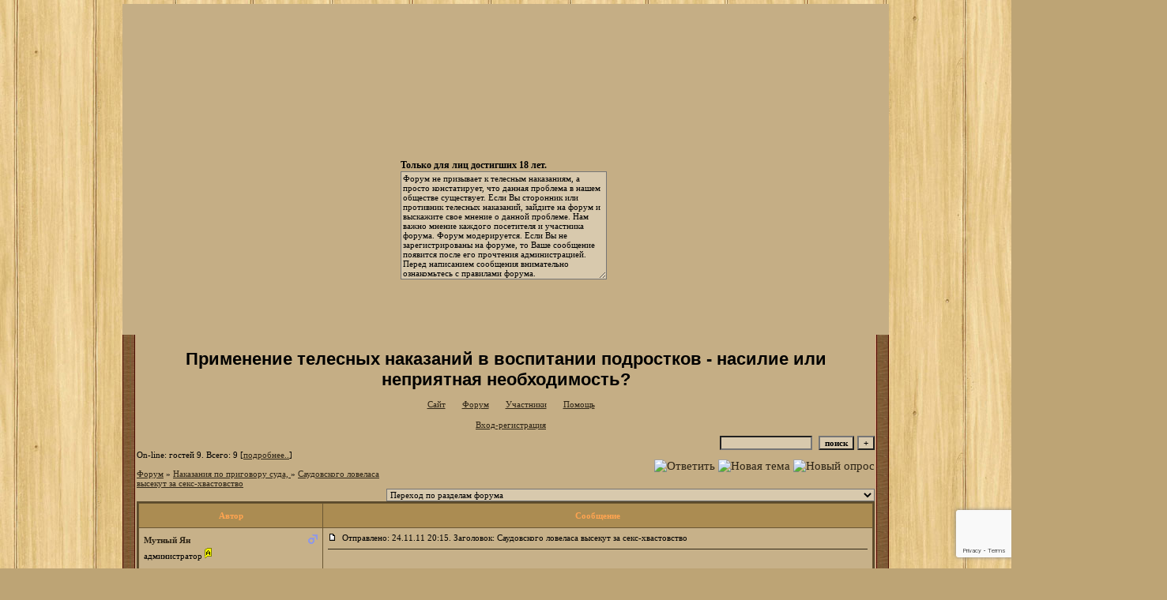

--- FILE ---
content_type: text/html; charset=utf-8
request_url: https://www.google.com/recaptcha/api2/anchor?ar=1&k=6LcKVH8UAAAAAMqfA8WQ-bln-62wz1VsLXAEwndL&co=aHR0cDovL3BvcmthLmZvcnVtMjQucnU6ODA.&hl=en&v=PoyoqOPhxBO7pBk68S4YbpHZ&size=invisible&anchor-ms=20000&execute-ms=30000&cb=8pv044lf56cn
body_size: 48634
content:
<!DOCTYPE HTML><html dir="ltr" lang="en"><head><meta http-equiv="Content-Type" content="text/html; charset=UTF-8">
<meta http-equiv="X-UA-Compatible" content="IE=edge">
<title>reCAPTCHA</title>
<style type="text/css">
/* cyrillic-ext */
@font-face {
  font-family: 'Roboto';
  font-style: normal;
  font-weight: 400;
  font-stretch: 100%;
  src: url(//fonts.gstatic.com/s/roboto/v48/KFO7CnqEu92Fr1ME7kSn66aGLdTylUAMa3GUBHMdazTgWw.woff2) format('woff2');
  unicode-range: U+0460-052F, U+1C80-1C8A, U+20B4, U+2DE0-2DFF, U+A640-A69F, U+FE2E-FE2F;
}
/* cyrillic */
@font-face {
  font-family: 'Roboto';
  font-style: normal;
  font-weight: 400;
  font-stretch: 100%;
  src: url(//fonts.gstatic.com/s/roboto/v48/KFO7CnqEu92Fr1ME7kSn66aGLdTylUAMa3iUBHMdazTgWw.woff2) format('woff2');
  unicode-range: U+0301, U+0400-045F, U+0490-0491, U+04B0-04B1, U+2116;
}
/* greek-ext */
@font-face {
  font-family: 'Roboto';
  font-style: normal;
  font-weight: 400;
  font-stretch: 100%;
  src: url(//fonts.gstatic.com/s/roboto/v48/KFO7CnqEu92Fr1ME7kSn66aGLdTylUAMa3CUBHMdazTgWw.woff2) format('woff2');
  unicode-range: U+1F00-1FFF;
}
/* greek */
@font-face {
  font-family: 'Roboto';
  font-style: normal;
  font-weight: 400;
  font-stretch: 100%;
  src: url(//fonts.gstatic.com/s/roboto/v48/KFO7CnqEu92Fr1ME7kSn66aGLdTylUAMa3-UBHMdazTgWw.woff2) format('woff2');
  unicode-range: U+0370-0377, U+037A-037F, U+0384-038A, U+038C, U+038E-03A1, U+03A3-03FF;
}
/* math */
@font-face {
  font-family: 'Roboto';
  font-style: normal;
  font-weight: 400;
  font-stretch: 100%;
  src: url(//fonts.gstatic.com/s/roboto/v48/KFO7CnqEu92Fr1ME7kSn66aGLdTylUAMawCUBHMdazTgWw.woff2) format('woff2');
  unicode-range: U+0302-0303, U+0305, U+0307-0308, U+0310, U+0312, U+0315, U+031A, U+0326-0327, U+032C, U+032F-0330, U+0332-0333, U+0338, U+033A, U+0346, U+034D, U+0391-03A1, U+03A3-03A9, U+03B1-03C9, U+03D1, U+03D5-03D6, U+03F0-03F1, U+03F4-03F5, U+2016-2017, U+2034-2038, U+203C, U+2040, U+2043, U+2047, U+2050, U+2057, U+205F, U+2070-2071, U+2074-208E, U+2090-209C, U+20D0-20DC, U+20E1, U+20E5-20EF, U+2100-2112, U+2114-2115, U+2117-2121, U+2123-214F, U+2190, U+2192, U+2194-21AE, U+21B0-21E5, U+21F1-21F2, U+21F4-2211, U+2213-2214, U+2216-22FF, U+2308-230B, U+2310, U+2319, U+231C-2321, U+2336-237A, U+237C, U+2395, U+239B-23B7, U+23D0, U+23DC-23E1, U+2474-2475, U+25AF, U+25B3, U+25B7, U+25BD, U+25C1, U+25CA, U+25CC, U+25FB, U+266D-266F, U+27C0-27FF, U+2900-2AFF, U+2B0E-2B11, U+2B30-2B4C, U+2BFE, U+3030, U+FF5B, U+FF5D, U+1D400-1D7FF, U+1EE00-1EEFF;
}
/* symbols */
@font-face {
  font-family: 'Roboto';
  font-style: normal;
  font-weight: 400;
  font-stretch: 100%;
  src: url(//fonts.gstatic.com/s/roboto/v48/KFO7CnqEu92Fr1ME7kSn66aGLdTylUAMaxKUBHMdazTgWw.woff2) format('woff2');
  unicode-range: U+0001-000C, U+000E-001F, U+007F-009F, U+20DD-20E0, U+20E2-20E4, U+2150-218F, U+2190, U+2192, U+2194-2199, U+21AF, U+21E6-21F0, U+21F3, U+2218-2219, U+2299, U+22C4-22C6, U+2300-243F, U+2440-244A, U+2460-24FF, U+25A0-27BF, U+2800-28FF, U+2921-2922, U+2981, U+29BF, U+29EB, U+2B00-2BFF, U+4DC0-4DFF, U+FFF9-FFFB, U+10140-1018E, U+10190-1019C, U+101A0, U+101D0-101FD, U+102E0-102FB, U+10E60-10E7E, U+1D2C0-1D2D3, U+1D2E0-1D37F, U+1F000-1F0FF, U+1F100-1F1AD, U+1F1E6-1F1FF, U+1F30D-1F30F, U+1F315, U+1F31C, U+1F31E, U+1F320-1F32C, U+1F336, U+1F378, U+1F37D, U+1F382, U+1F393-1F39F, U+1F3A7-1F3A8, U+1F3AC-1F3AF, U+1F3C2, U+1F3C4-1F3C6, U+1F3CA-1F3CE, U+1F3D4-1F3E0, U+1F3ED, U+1F3F1-1F3F3, U+1F3F5-1F3F7, U+1F408, U+1F415, U+1F41F, U+1F426, U+1F43F, U+1F441-1F442, U+1F444, U+1F446-1F449, U+1F44C-1F44E, U+1F453, U+1F46A, U+1F47D, U+1F4A3, U+1F4B0, U+1F4B3, U+1F4B9, U+1F4BB, U+1F4BF, U+1F4C8-1F4CB, U+1F4D6, U+1F4DA, U+1F4DF, U+1F4E3-1F4E6, U+1F4EA-1F4ED, U+1F4F7, U+1F4F9-1F4FB, U+1F4FD-1F4FE, U+1F503, U+1F507-1F50B, U+1F50D, U+1F512-1F513, U+1F53E-1F54A, U+1F54F-1F5FA, U+1F610, U+1F650-1F67F, U+1F687, U+1F68D, U+1F691, U+1F694, U+1F698, U+1F6AD, U+1F6B2, U+1F6B9-1F6BA, U+1F6BC, U+1F6C6-1F6CF, U+1F6D3-1F6D7, U+1F6E0-1F6EA, U+1F6F0-1F6F3, U+1F6F7-1F6FC, U+1F700-1F7FF, U+1F800-1F80B, U+1F810-1F847, U+1F850-1F859, U+1F860-1F887, U+1F890-1F8AD, U+1F8B0-1F8BB, U+1F8C0-1F8C1, U+1F900-1F90B, U+1F93B, U+1F946, U+1F984, U+1F996, U+1F9E9, U+1FA00-1FA6F, U+1FA70-1FA7C, U+1FA80-1FA89, U+1FA8F-1FAC6, U+1FACE-1FADC, U+1FADF-1FAE9, U+1FAF0-1FAF8, U+1FB00-1FBFF;
}
/* vietnamese */
@font-face {
  font-family: 'Roboto';
  font-style: normal;
  font-weight: 400;
  font-stretch: 100%;
  src: url(//fonts.gstatic.com/s/roboto/v48/KFO7CnqEu92Fr1ME7kSn66aGLdTylUAMa3OUBHMdazTgWw.woff2) format('woff2');
  unicode-range: U+0102-0103, U+0110-0111, U+0128-0129, U+0168-0169, U+01A0-01A1, U+01AF-01B0, U+0300-0301, U+0303-0304, U+0308-0309, U+0323, U+0329, U+1EA0-1EF9, U+20AB;
}
/* latin-ext */
@font-face {
  font-family: 'Roboto';
  font-style: normal;
  font-weight: 400;
  font-stretch: 100%;
  src: url(//fonts.gstatic.com/s/roboto/v48/KFO7CnqEu92Fr1ME7kSn66aGLdTylUAMa3KUBHMdazTgWw.woff2) format('woff2');
  unicode-range: U+0100-02BA, U+02BD-02C5, U+02C7-02CC, U+02CE-02D7, U+02DD-02FF, U+0304, U+0308, U+0329, U+1D00-1DBF, U+1E00-1E9F, U+1EF2-1EFF, U+2020, U+20A0-20AB, U+20AD-20C0, U+2113, U+2C60-2C7F, U+A720-A7FF;
}
/* latin */
@font-face {
  font-family: 'Roboto';
  font-style: normal;
  font-weight: 400;
  font-stretch: 100%;
  src: url(//fonts.gstatic.com/s/roboto/v48/KFO7CnqEu92Fr1ME7kSn66aGLdTylUAMa3yUBHMdazQ.woff2) format('woff2');
  unicode-range: U+0000-00FF, U+0131, U+0152-0153, U+02BB-02BC, U+02C6, U+02DA, U+02DC, U+0304, U+0308, U+0329, U+2000-206F, U+20AC, U+2122, U+2191, U+2193, U+2212, U+2215, U+FEFF, U+FFFD;
}
/* cyrillic-ext */
@font-face {
  font-family: 'Roboto';
  font-style: normal;
  font-weight: 500;
  font-stretch: 100%;
  src: url(//fonts.gstatic.com/s/roboto/v48/KFO7CnqEu92Fr1ME7kSn66aGLdTylUAMa3GUBHMdazTgWw.woff2) format('woff2');
  unicode-range: U+0460-052F, U+1C80-1C8A, U+20B4, U+2DE0-2DFF, U+A640-A69F, U+FE2E-FE2F;
}
/* cyrillic */
@font-face {
  font-family: 'Roboto';
  font-style: normal;
  font-weight: 500;
  font-stretch: 100%;
  src: url(//fonts.gstatic.com/s/roboto/v48/KFO7CnqEu92Fr1ME7kSn66aGLdTylUAMa3iUBHMdazTgWw.woff2) format('woff2');
  unicode-range: U+0301, U+0400-045F, U+0490-0491, U+04B0-04B1, U+2116;
}
/* greek-ext */
@font-face {
  font-family: 'Roboto';
  font-style: normal;
  font-weight: 500;
  font-stretch: 100%;
  src: url(//fonts.gstatic.com/s/roboto/v48/KFO7CnqEu92Fr1ME7kSn66aGLdTylUAMa3CUBHMdazTgWw.woff2) format('woff2');
  unicode-range: U+1F00-1FFF;
}
/* greek */
@font-face {
  font-family: 'Roboto';
  font-style: normal;
  font-weight: 500;
  font-stretch: 100%;
  src: url(//fonts.gstatic.com/s/roboto/v48/KFO7CnqEu92Fr1ME7kSn66aGLdTylUAMa3-UBHMdazTgWw.woff2) format('woff2');
  unicode-range: U+0370-0377, U+037A-037F, U+0384-038A, U+038C, U+038E-03A1, U+03A3-03FF;
}
/* math */
@font-face {
  font-family: 'Roboto';
  font-style: normal;
  font-weight: 500;
  font-stretch: 100%;
  src: url(//fonts.gstatic.com/s/roboto/v48/KFO7CnqEu92Fr1ME7kSn66aGLdTylUAMawCUBHMdazTgWw.woff2) format('woff2');
  unicode-range: U+0302-0303, U+0305, U+0307-0308, U+0310, U+0312, U+0315, U+031A, U+0326-0327, U+032C, U+032F-0330, U+0332-0333, U+0338, U+033A, U+0346, U+034D, U+0391-03A1, U+03A3-03A9, U+03B1-03C9, U+03D1, U+03D5-03D6, U+03F0-03F1, U+03F4-03F5, U+2016-2017, U+2034-2038, U+203C, U+2040, U+2043, U+2047, U+2050, U+2057, U+205F, U+2070-2071, U+2074-208E, U+2090-209C, U+20D0-20DC, U+20E1, U+20E5-20EF, U+2100-2112, U+2114-2115, U+2117-2121, U+2123-214F, U+2190, U+2192, U+2194-21AE, U+21B0-21E5, U+21F1-21F2, U+21F4-2211, U+2213-2214, U+2216-22FF, U+2308-230B, U+2310, U+2319, U+231C-2321, U+2336-237A, U+237C, U+2395, U+239B-23B7, U+23D0, U+23DC-23E1, U+2474-2475, U+25AF, U+25B3, U+25B7, U+25BD, U+25C1, U+25CA, U+25CC, U+25FB, U+266D-266F, U+27C0-27FF, U+2900-2AFF, U+2B0E-2B11, U+2B30-2B4C, U+2BFE, U+3030, U+FF5B, U+FF5D, U+1D400-1D7FF, U+1EE00-1EEFF;
}
/* symbols */
@font-face {
  font-family: 'Roboto';
  font-style: normal;
  font-weight: 500;
  font-stretch: 100%;
  src: url(//fonts.gstatic.com/s/roboto/v48/KFO7CnqEu92Fr1ME7kSn66aGLdTylUAMaxKUBHMdazTgWw.woff2) format('woff2');
  unicode-range: U+0001-000C, U+000E-001F, U+007F-009F, U+20DD-20E0, U+20E2-20E4, U+2150-218F, U+2190, U+2192, U+2194-2199, U+21AF, U+21E6-21F0, U+21F3, U+2218-2219, U+2299, U+22C4-22C6, U+2300-243F, U+2440-244A, U+2460-24FF, U+25A0-27BF, U+2800-28FF, U+2921-2922, U+2981, U+29BF, U+29EB, U+2B00-2BFF, U+4DC0-4DFF, U+FFF9-FFFB, U+10140-1018E, U+10190-1019C, U+101A0, U+101D0-101FD, U+102E0-102FB, U+10E60-10E7E, U+1D2C0-1D2D3, U+1D2E0-1D37F, U+1F000-1F0FF, U+1F100-1F1AD, U+1F1E6-1F1FF, U+1F30D-1F30F, U+1F315, U+1F31C, U+1F31E, U+1F320-1F32C, U+1F336, U+1F378, U+1F37D, U+1F382, U+1F393-1F39F, U+1F3A7-1F3A8, U+1F3AC-1F3AF, U+1F3C2, U+1F3C4-1F3C6, U+1F3CA-1F3CE, U+1F3D4-1F3E0, U+1F3ED, U+1F3F1-1F3F3, U+1F3F5-1F3F7, U+1F408, U+1F415, U+1F41F, U+1F426, U+1F43F, U+1F441-1F442, U+1F444, U+1F446-1F449, U+1F44C-1F44E, U+1F453, U+1F46A, U+1F47D, U+1F4A3, U+1F4B0, U+1F4B3, U+1F4B9, U+1F4BB, U+1F4BF, U+1F4C8-1F4CB, U+1F4D6, U+1F4DA, U+1F4DF, U+1F4E3-1F4E6, U+1F4EA-1F4ED, U+1F4F7, U+1F4F9-1F4FB, U+1F4FD-1F4FE, U+1F503, U+1F507-1F50B, U+1F50D, U+1F512-1F513, U+1F53E-1F54A, U+1F54F-1F5FA, U+1F610, U+1F650-1F67F, U+1F687, U+1F68D, U+1F691, U+1F694, U+1F698, U+1F6AD, U+1F6B2, U+1F6B9-1F6BA, U+1F6BC, U+1F6C6-1F6CF, U+1F6D3-1F6D7, U+1F6E0-1F6EA, U+1F6F0-1F6F3, U+1F6F7-1F6FC, U+1F700-1F7FF, U+1F800-1F80B, U+1F810-1F847, U+1F850-1F859, U+1F860-1F887, U+1F890-1F8AD, U+1F8B0-1F8BB, U+1F8C0-1F8C1, U+1F900-1F90B, U+1F93B, U+1F946, U+1F984, U+1F996, U+1F9E9, U+1FA00-1FA6F, U+1FA70-1FA7C, U+1FA80-1FA89, U+1FA8F-1FAC6, U+1FACE-1FADC, U+1FADF-1FAE9, U+1FAF0-1FAF8, U+1FB00-1FBFF;
}
/* vietnamese */
@font-face {
  font-family: 'Roboto';
  font-style: normal;
  font-weight: 500;
  font-stretch: 100%;
  src: url(//fonts.gstatic.com/s/roboto/v48/KFO7CnqEu92Fr1ME7kSn66aGLdTylUAMa3OUBHMdazTgWw.woff2) format('woff2');
  unicode-range: U+0102-0103, U+0110-0111, U+0128-0129, U+0168-0169, U+01A0-01A1, U+01AF-01B0, U+0300-0301, U+0303-0304, U+0308-0309, U+0323, U+0329, U+1EA0-1EF9, U+20AB;
}
/* latin-ext */
@font-face {
  font-family: 'Roboto';
  font-style: normal;
  font-weight: 500;
  font-stretch: 100%;
  src: url(//fonts.gstatic.com/s/roboto/v48/KFO7CnqEu92Fr1ME7kSn66aGLdTylUAMa3KUBHMdazTgWw.woff2) format('woff2');
  unicode-range: U+0100-02BA, U+02BD-02C5, U+02C7-02CC, U+02CE-02D7, U+02DD-02FF, U+0304, U+0308, U+0329, U+1D00-1DBF, U+1E00-1E9F, U+1EF2-1EFF, U+2020, U+20A0-20AB, U+20AD-20C0, U+2113, U+2C60-2C7F, U+A720-A7FF;
}
/* latin */
@font-face {
  font-family: 'Roboto';
  font-style: normal;
  font-weight: 500;
  font-stretch: 100%;
  src: url(//fonts.gstatic.com/s/roboto/v48/KFO7CnqEu92Fr1ME7kSn66aGLdTylUAMa3yUBHMdazQ.woff2) format('woff2');
  unicode-range: U+0000-00FF, U+0131, U+0152-0153, U+02BB-02BC, U+02C6, U+02DA, U+02DC, U+0304, U+0308, U+0329, U+2000-206F, U+20AC, U+2122, U+2191, U+2193, U+2212, U+2215, U+FEFF, U+FFFD;
}
/* cyrillic-ext */
@font-face {
  font-family: 'Roboto';
  font-style: normal;
  font-weight: 900;
  font-stretch: 100%;
  src: url(//fonts.gstatic.com/s/roboto/v48/KFO7CnqEu92Fr1ME7kSn66aGLdTylUAMa3GUBHMdazTgWw.woff2) format('woff2');
  unicode-range: U+0460-052F, U+1C80-1C8A, U+20B4, U+2DE0-2DFF, U+A640-A69F, U+FE2E-FE2F;
}
/* cyrillic */
@font-face {
  font-family: 'Roboto';
  font-style: normal;
  font-weight: 900;
  font-stretch: 100%;
  src: url(//fonts.gstatic.com/s/roboto/v48/KFO7CnqEu92Fr1ME7kSn66aGLdTylUAMa3iUBHMdazTgWw.woff2) format('woff2');
  unicode-range: U+0301, U+0400-045F, U+0490-0491, U+04B0-04B1, U+2116;
}
/* greek-ext */
@font-face {
  font-family: 'Roboto';
  font-style: normal;
  font-weight: 900;
  font-stretch: 100%;
  src: url(//fonts.gstatic.com/s/roboto/v48/KFO7CnqEu92Fr1ME7kSn66aGLdTylUAMa3CUBHMdazTgWw.woff2) format('woff2');
  unicode-range: U+1F00-1FFF;
}
/* greek */
@font-face {
  font-family: 'Roboto';
  font-style: normal;
  font-weight: 900;
  font-stretch: 100%;
  src: url(//fonts.gstatic.com/s/roboto/v48/KFO7CnqEu92Fr1ME7kSn66aGLdTylUAMa3-UBHMdazTgWw.woff2) format('woff2');
  unicode-range: U+0370-0377, U+037A-037F, U+0384-038A, U+038C, U+038E-03A1, U+03A3-03FF;
}
/* math */
@font-face {
  font-family: 'Roboto';
  font-style: normal;
  font-weight: 900;
  font-stretch: 100%;
  src: url(//fonts.gstatic.com/s/roboto/v48/KFO7CnqEu92Fr1ME7kSn66aGLdTylUAMawCUBHMdazTgWw.woff2) format('woff2');
  unicode-range: U+0302-0303, U+0305, U+0307-0308, U+0310, U+0312, U+0315, U+031A, U+0326-0327, U+032C, U+032F-0330, U+0332-0333, U+0338, U+033A, U+0346, U+034D, U+0391-03A1, U+03A3-03A9, U+03B1-03C9, U+03D1, U+03D5-03D6, U+03F0-03F1, U+03F4-03F5, U+2016-2017, U+2034-2038, U+203C, U+2040, U+2043, U+2047, U+2050, U+2057, U+205F, U+2070-2071, U+2074-208E, U+2090-209C, U+20D0-20DC, U+20E1, U+20E5-20EF, U+2100-2112, U+2114-2115, U+2117-2121, U+2123-214F, U+2190, U+2192, U+2194-21AE, U+21B0-21E5, U+21F1-21F2, U+21F4-2211, U+2213-2214, U+2216-22FF, U+2308-230B, U+2310, U+2319, U+231C-2321, U+2336-237A, U+237C, U+2395, U+239B-23B7, U+23D0, U+23DC-23E1, U+2474-2475, U+25AF, U+25B3, U+25B7, U+25BD, U+25C1, U+25CA, U+25CC, U+25FB, U+266D-266F, U+27C0-27FF, U+2900-2AFF, U+2B0E-2B11, U+2B30-2B4C, U+2BFE, U+3030, U+FF5B, U+FF5D, U+1D400-1D7FF, U+1EE00-1EEFF;
}
/* symbols */
@font-face {
  font-family: 'Roboto';
  font-style: normal;
  font-weight: 900;
  font-stretch: 100%;
  src: url(//fonts.gstatic.com/s/roboto/v48/KFO7CnqEu92Fr1ME7kSn66aGLdTylUAMaxKUBHMdazTgWw.woff2) format('woff2');
  unicode-range: U+0001-000C, U+000E-001F, U+007F-009F, U+20DD-20E0, U+20E2-20E4, U+2150-218F, U+2190, U+2192, U+2194-2199, U+21AF, U+21E6-21F0, U+21F3, U+2218-2219, U+2299, U+22C4-22C6, U+2300-243F, U+2440-244A, U+2460-24FF, U+25A0-27BF, U+2800-28FF, U+2921-2922, U+2981, U+29BF, U+29EB, U+2B00-2BFF, U+4DC0-4DFF, U+FFF9-FFFB, U+10140-1018E, U+10190-1019C, U+101A0, U+101D0-101FD, U+102E0-102FB, U+10E60-10E7E, U+1D2C0-1D2D3, U+1D2E0-1D37F, U+1F000-1F0FF, U+1F100-1F1AD, U+1F1E6-1F1FF, U+1F30D-1F30F, U+1F315, U+1F31C, U+1F31E, U+1F320-1F32C, U+1F336, U+1F378, U+1F37D, U+1F382, U+1F393-1F39F, U+1F3A7-1F3A8, U+1F3AC-1F3AF, U+1F3C2, U+1F3C4-1F3C6, U+1F3CA-1F3CE, U+1F3D4-1F3E0, U+1F3ED, U+1F3F1-1F3F3, U+1F3F5-1F3F7, U+1F408, U+1F415, U+1F41F, U+1F426, U+1F43F, U+1F441-1F442, U+1F444, U+1F446-1F449, U+1F44C-1F44E, U+1F453, U+1F46A, U+1F47D, U+1F4A3, U+1F4B0, U+1F4B3, U+1F4B9, U+1F4BB, U+1F4BF, U+1F4C8-1F4CB, U+1F4D6, U+1F4DA, U+1F4DF, U+1F4E3-1F4E6, U+1F4EA-1F4ED, U+1F4F7, U+1F4F9-1F4FB, U+1F4FD-1F4FE, U+1F503, U+1F507-1F50B, U+1F50D, U+1F512-1F513, U+1F53E-1F54A, U+1F54F-1F5FA, U+1F610, U+1F650-1F67F, U+1F687, U+1F68D, U+1F691, U+1F694, U+1F698, U+1F6AD, U+1F6B2, U+1F6B9-1F6BA, U+1F6BC, U+1F6C6-1F6CF, U+1F6D3-1F6D7, U+1F6E0-1F6EA, U+1F6F0-1F6F3, U+1F6F7-1F6FC, U+1F700-1F7FF, U+1F800-1F80B, U+1F810-1F847, U+1F850-1F859, U+1F860-1F887, U+1F890-1F8AD, U+1F8B0-1F8BB, U+1F8C0-1F8C1, U+1F900-1F90B, U+1F93B, U+1F946, U+1F984, U+1F996, U+1F9E9, U+1FA00-1FA6F, U+1FA70-1FA7C, U+1FA80-1FA89, U+1FA8F-1FAC6, U+1FACE-1FADC, U+1FADF-1FAE9, U+1FAF0-1FAF8, U+1FB00-1FBFF;
}
/* vietnamese */
@font-face {
  font-family: 'Roboto';
  font-style: normal;
  font-weight: 900;
  font-stretch: 100%;
  src: url(//fonts.gstatic.com/s/roboto/v48/KFO7CnqEu92Fr1ME7kSn66aGLdTylUAMa3OUBHMdazTgWw.woff2) format('woff2');
  unicode-range: U+0102-0103, U+0110-0111, U+0128-0129, U+0168-0169, U+01A0-01A1, U+01AF-01B0, U+0300-0301, U+0303-0304, U+0308-0309, U+0323, U+0329, U+1EA0-1EF9, U+20AB;
}
/* latin-ext */
@font-face {
  font-family: 'Roboto';
  font-style: normal;
  font-weight: 900;
  font-stretch: 100%;
  src: url(//fonts.gstatic.com/s/roboto/v48/KFO7CnqEu92Fr1ME7kSn66aGLdTylUAMa3KUBHMdazTgWw.woff2) format('woff2');
  unicode-range: U+0100-02BA, U+02BD-02C5, U+02C7-02CC, U+02CE-02D7, U+02DD-02FF, U+0304, U+0308, U+0329, U+1D00-1DBF, U+1E00-1E9F, U+1EF2-1EFF, U+2020, U+20A0-20AB, U+20AD-20C0, U+2113, U+2C60-2C7F, U+A720-A7FF;
}
/* latin */
@font-face {
  font-family: 'Roboto';
  font-style: normal;
  font-weight: 900;
  font-stretch: 100%;
  src: url(//fonts.gstatic.com/s/roboto/v48/KFO7CnqEu92Fr1ME7kSn66aGLdTylUAMa3yUBHMdazQ.woff2) format('woff2');
  unicode-range: U+0000-00FF, U+0131, U+0152-0153, U+02BB-02BC, U+02C6, U+02DA, U+02DC, U+0304, U+0308, U+0329, U+2000-206F, U+20AC, U+2122, U+2191, U+2193, U+2212, U+2215, U+FEFF, U+FFFD;
}

</style>
<link rel="stylesheet" type="text/css" href="https://www.gstatic.com/recaptcha/releases/PoyoqOPhxBO7pBk68S4YbpHZ/styles__ltr.css">
<script nonce="kPe9RMvu7aoxVgzzz3aJBQ" type="text/javascript">window['__recaptcha_api'] = 'https://www.google.com/recaptcha/api2/';</script>
<script type="text/javascript" src="https://www.gstatic.com/recaptcha/releases/PoyoqOPhxBO7pBk68S4YbpHZ/recaptcha__en.js" nonce="kPe9RMvu7aoxVgzzz3aJBQ">
      
    </script></head>
<body><div id="rc-anchor-alert" class="rc-anchor-alert"></div>
<input type="hidden" id="recaptcha-token" value="[base64]">
<script type="text/javascript" nonce="kPe9RMvu7aoxVgzzz3aJBQ">
      recaptcha.anchor.Main.init("[\x22ainput\x22,[\x22bgdata\x22,\x22\x22,\[base64]/[base64]/bmV3IFpbdF0obVswXSk6Sz09Mj9uZXcgWlt0XShtWzBdLG1bMV0pOks9PTM/bmV3IFpbdF0obVswXSxtWzFdLG1bMl0pOks9PTQ/[base64]/[base64]/[base64]/[base64]/[base64]/[base64]/[base64]/[base64]/[base64]/[base64]/[base64]/[base64]/[base64]/[base64]\\u003d\\u003d\x22,\[base64]\\u003d\x22,\x22d8ObwqA4w69Zw73CscOww5rCg3B+YRvDp8OeTllCdcKFw7c1L1XCisOPwo/CvAVFw6EifUkSwqYew7LCm8Kkwq8OwrTCu8O3wrxjwqQiw6J5F1/DpBhJIBFmw5w/VEBaHMK7woDDkBB5WmUnwqLDjsKRNw8nJEYJwpDDtcKdw6bCisOKwrAGw7HDtcOZwpt1UsKYw5HDqMKhwrbCgFpXw5jClMKzVcO/M8Kpw4rDpcOReMOpbDwhRgrDoTkvw7IqwrzDuU3DqDjCt8OKw5TDkxfDscOccS/Dqhtxwq4/O8OrHkTDqG/CgGtHFcOcFDbCojtww4DCqS0Kw5HCrQ/DoVtcwoJBfj0NwoEUwp5QWCDDjkV5dcOQw4EVwr/DmsKUHMOyXsK1w5rDmsO9XHBmw57DncK0w4NRw4rCs3PCo8Ocw4lKwqNWw4/[base64]/Ck2J7BnRLw7Z/cijCow40UAnCvT3CsmR6PQAFCGvCpcO2AcOraMOrw4zCmCDDicKgJMOaw61Da8OlTmnCvMK+NWpLLcOLP3PDuMO2fRbCl8K1w4vDi8OjD8KQIsKbdHhMBDjDq8KBJhPCpcK1w7/CisOWTz7CrwwVFcKDDnjCp8O5w48+McKfw5BiE8KPO8Kiw6jDtMKAwpTCssOxw45scMKIwo4WNSQdwrDCtMOXHRJdeitTwpUPwoRGYcKGXsKSw49zLsKawrM9w59rwpbCslMGw6Vow4w/IXopwqzCsER2YMOhw7Jsw64Lw7VbacOHw5jDocKFw4A8QMO7M0PDrhPDs8ORwqbDuE/CqHLDmcKTw6TCsCvDui/DsQXDssKLwo7ClcOdAsKyw4M/[base64]/wqTDj8K1E8OGw5sMF8OLZirDm2fDr8KZYMK4w4LCpMKowqlpXg0Dw74Bd2DCkcO9w6s+fi/DmDnDr8KTwqtFBT4jw4LDphoKwopjPAnDgMOawprCp2xJw5Nswp/CuhXDhQ14w6TDoDDDnsOFw7M1ScK8wonDnnzDikPDqcKgwpgIekBZw7EZwrEPV8OeAcKHwrLDtFnClH3CnMOcU39IKMKkw67DusKlwrXDh8KBNBIJYAHDhw/DjMKmWX0rIMKcccO1woHDj8O2OsODw4oJOsOPwoYeKsKUwqTDqzElw5nCq8KmEMO0w5kTwr1gw4vDg8KSUsKLwqIdwo7DkMOgUA/Ds1VvwofCjsOfXinCjxTCqMKMbsOxOBbDqsKLZ8OCRCA4wpYWK8O6XVkzwq8BVRMiwrg6wrVkK8KjKMOnw5NjQnDDinbClDEiwpbDqMKBwqhOUsKuw5vDhhPDmRPCrEBdLMKtw7HCiAnCmcOCAcKfEcKUw50Zwp5vDWx7MnvDl8ORORnDuMOYwo/Cr8OCPGYJR8KRw6gtwrDClHgHaj9FwpIkw60rA1l+XcORw5NpVlbCnGbCmgAjwqHDucOYw4URw4/DqgJsw4TCisKeSMObOFoRd30ow7TDmDXDklt2eyjDkcOda8KBw74Bw6FXEcKBwpDDqSzDsRJ2w5QnWsObfMKZw6bCt35vwotCVTPDscKgw5DDm2vDjcOFwo1/w5Y4KHrCsWsMU1PCvGLCksKoKcOpdcKDwqDCr8OUwopWGcOmwqR+SmbDn8K+GSPCrBtABX3DpMO1w6HDkcO5wrVWwp/CtsKqw5lQw4lCw4Ynw73CjD1Vw686wrkfw5A2RcKLWsKkRMKHwocTN8Kowpt7ecOIw5c/wqVywrAxw5HCt8OEPcOGw63Cii8Twqxaw4cEAC48w6XDgsKMwr/CowDCg8OUZMKow4c1dMOUwpR4TkfDksOHwoLCrATCscK0C8Kow7/[base64]/[base64]/wphnbcOaLsK8IsKLwpJow7jCnQ/[base64]/[base64]/[base64]/Di8KwejZBY8KIw4DDimgbw5bCvsKOfcOaw5XDqMORw715wqXCssKGcm/[base64]/JmLDizrCpMOGw4PCsxJKW8OYwqJXN2hrUUrCtkgdK8K8wqZyw4UYJWTCk2HCmUIDwpBHw7vCgcOQwozDjcOLDAAEwrg3dsODZHxBKSXDlUEaMFVxwpoFOncLBWZGT2BSPC8fw5gcK3/DsMOFUMOEw6TCrCDDv8KnFcOqXCwlwrLDksKxejc3wpohb8KYw4/CgSzDl8KMKRXCiMKZwqLDncOAw4UywrDDmsOdF0wdw4DDhUDCvBTDvWgLSjw8TQUUwonCkcOzwr41w6nCrcKgW1nDpMKJSD7CnWvDrmrDkyFMw6Maw7DCkCJsw4jChwRQH3bCsihSZ3fDtjkDw4PCucOUS8O5w5XCvcK/[base64]/w7TDmgs6w68iPsO6w6k1wrnDtV1+X8KLwrvDicO5K8OJUQR4V1YcayrCncOJeMObLsOqw7MXYsODB8OVQ8ObI8Kdwo7Doj3DgSAvYwrCmsOFWmvClcODw6HCrsOjTTTDuMO/WD58ewzDqEhGw7XCkcKQTsKHXMOiwqfDgTjCrFZhw5zDpcK0AjTDh1g5eDXCk1hRPz9KcVfConNOwrwDwp5DWwFBw6lKGsKyPcKsAMOJwrvDtMKRw7zCvEbDhG12w5cJwq84KnvCsmrCiXUVEcOqw5kMWVjCk8OOfMOsJsKSS8K/FsO3w5/[base64]/[base64]/[base64]/[base64]/CscO8w4vDpMOvIMKLVMO/[base64]/CgcOcw5XCtcKJwoDDl8OGWcKRMRtvHnsLw48/JsO+BCXDgcKnwrcqw4fCin4cwqLCpMK0wovCqD7DjsOvw6HDlcKuwqQVwrc/FMOFwpjCjMKjGMOCMsKkw6rCm8KnIhfCmW/Dk0PDocKWw4JhLhlwRcKzw789IsKSw6/ChcOOTG/DnsOJd8Ofwq/DrMKYVMO+bTUMWwjCosOBesKIZ2h8w5XCiQcYYMO1FwB1wpXDhcOiRH7CncOvw7VrPsKYTcOpwpITw7dgf8Kfw6oTKRljbgQvWF/Cj8KeA8KBMQHDssKHBMK6a34uwrfCoMOSZ8OdeQ3DtMOzw4E/DsKgw6d9w58lDx5oE8OGLEfDsw7ChsKGXsOpdXPCn8Oxwqxlw5wTwoLDn8O7wpDDolsvw4sXwoksRMKsAMOddTQXI8KLw6TCmgV2dnjCusObcC1OBsKxfSQcwrJ2WWLDncKhMsKjQA/DmlrCiwwDLcOewrAGdy8aIlfDvMOjQEDCqsONwqRxf8Kvw53DrcOtZcOyTcKpwoLCgcKdwrXDpxhrw7vCk8KQdcK8WsO2fMKhP2fCv0DDhMO3OsOWNxMFwp1BwrLCvkjDo3RLCMKqSV3Cok8dwo4wEkrDiQ/CrATDkE7Cq8OJw5rDh8Kyw5DCiSPDkGrDlcOBwrN8EsKLw54QwrLClhBAwqxwWC/DnFzCm8Krwq96UVXCgDXDs8KiY3LCoUgQJXAiwqkiVMKew7PCisK3e8KmR2dBQxdiw4Vow5/Ck8OdCmBgdsKww64zw65ZTnBXHnLDtcKxEDMUeCTDusOrw6TDu0jCpcK7VABEI1TDvcKmDj7Cj8Krw6zDgg7DhxYCRsKlw4lzwpnDhSE9wq/DiV5WIcOiw5F8w6NewrBMF8KZdcOaBcOoOcKDwqUZw6Icw48UesO8PcOoKcOMw4HClcKOwqTDtQRxw4XDm0cQI8O9S8KUR8OXTsONJS1qV8Ohw4/DksO/wr3CucKef15YbsKEAlIMwqfDmsKpw7DChMKmLcO5Li1uRjMvYkVcYcOLVMKxwqnCg8KSwoAmw7PCrcO/w7UiYsOcRsKVfsO1w7Qhw53DjsOKw6fDqMOGwp0FYhDCmXbCgsKPaXzDpMKZw4XDu2XDuBXClcO5wphfGMKsWsOdw4nDnCPCtChIw4XDtcKCT8Obw7bDlcOzw4N6NsOdw5fDjsOMDsKEw4ZRc8KsKgHDi8KBwpPCmzk/w6jDrsKXbmDDsGfDtsK4w711w5gMbMKIw4xaasO9dBHDmMO8EU7CsnvCmQBJcsOMZ0jDinHCojvClk7CtHvCjDkCTcKWEcKVwoPDgMKwwpjDgwXDnx7CiWbCo8KQwpgtM0rDqxLDhjPChMKVBMOUw6p/wokHAsKYbkV2w4BUcnxUw6nCosOfCcKQIFzDpE3Cj8OnwrbDlwIdwoXDi1jDmnIQSybDp2wgfCbCpsOONcKGwpkMwoNAw6YnQyNUN1bCicOUw4PCkntBw5jCoDHDhT3Cu8K9w780CmEycMKxw5/Cm8KhfMO3w5xswpMOw6J9H8KswqlDw6Idw4FlXMORGTUzA8Kdw5wJw77DpsOywoFzw7jDsAnDvxrCi8ONHnduD8O8XMKrPUpNwqR5wpBZw7EwwrdzwqfCtDXDjsOaKMKRw7Vbw6/CssO3UcOLw6fCliBNSRLDpW/[base64]/b8OFwrBUwrRfEyoRTMOpwo/DrQ0NBcKEw5vCr8Kfwq7CnyZvwqzCmXQQwrhvw6UFw6/[base64]/RBvDtlvClgXCgQ7Cl8OnK0/Djn7DjMO+w4Rzw4LCigZww7DCs8OAScKYPX1RUg4xw6Q6EMKzwp3DnCZbBcKZw4Mmw7QCTkHCrV9LeUAcG3HCgCJJIBzDpi/Dh155w7rDtUcgw5XDtcK2eXhXwpvCgsKzw4NhwrJlw5xUYcO5w6bCgCvDnx3CiC5aw6bDv0TDkMK/wr4qwr11asKMwrXCn8O7wpAww54hw7bCgybCjBMRdjfCucKWw7rCtMKBasOOw6HDviXDosOoc8KTOyAKw6PCkMO8DHkWa8K8fDkTwrQ4wqw2wpsMZ8O4OHjClMKJw7Q/[base64]/DrWVgH2N1cxbDvkpuw7TDuABKwr1EdHjClsKPwrvDgsOaalPCniHCpMKNKMOeNUo6woTDl8KNwqfCrmptBcOsGMKDwpDCuEvCtTDDrG/Cnx7ClixgPcKGCERfITAYwqxuQ8OLw5F+Q8KOVzUFKU7DrgrDl8K0PwLDrzk9AsOvM1nDpcOZMF7DqsOXb8O4EgAIw4XDi8OQWT/CncOaa13DvWUhwp9hw7kwwoYkw50ewq97OC/DrXjCu8O+GzpLG0XClsOrwrwQKgDCqsOLYF7Crj/DqsONK8KXe8O3H8Opw6YXwofDl2DDkRTDlD55w5TCqMK6SgQyw5N2YsOsbsOXw5pfHcOuJB5VXnZEwokqSijCjC/[base64]/CGfCiWljwrXCnT7DtsK/wrQyGsKpwr3ChwMYQVLDoyM7G2zDizhzw7fCksKGw7k6Y2gNJsOqw53Dt8OSTcOuw4hMwp91UcO6wrhUVcKqGWIdCV1ewqvCn8O3wrTDtMOaFwQJwod5T8KLTTHCi2HCmcK2wpIWJVwmwrNOw4RrU8OBHcOgw7oLKGtBAG/CmsKIScO1YMOoNMORw7gYwo0uwoLCicKpw4lPOWDCgsOMw4lMKzHDgMOcwr/[base64]/[base64]/Dr8KkwogAw5bCt2zDp8OMwr/DvsO4wo7DgcOvV8KTKsO/KG8CwqcmwopZMFfChHLChzvCocOnw4MbYsO1Z2cUwpZHN8OJHFMPw4bCmsOfw7TCn8KLwoIGQsO4w6PDnAbDk8OxRcOONBHCk8O2fyTChcKpw4t/w4LCv8O/wpJSNBPCt8Kkfzs6w7zCqA0Gw6LDuRBHV1sgw4V/wplmTsOSJlnChl/[base64]/CgiTCrjTDhUlQMMKmwojCvsKHw7fCiht7w7PDs8ORciXCpsOOw6jCsMOcDBUSwq7DjgISJmYLw4HDocOLwonCslt+LXLDjRDDisKBIsKAH2Rnw5TDrcKiVcKhwqR6w7hJw7bCjFDCmjsZMyrDncKYP8KQw6A0w4vDh1XDsX1Kw6fCjH/CsMOUCVAeGgxiRkXDg1lewq/DinfDlcOCw7DCrj3Dh8OiIMKmw57ChcOHGMOsKgXDmQEAX8K+YWzDqcOUTcKiVcKUw5/CmsKzwp40w4fCuxTCnm9Vf00falTDihrDu8OYZ8KTw5HCiMKTw6bCqMOswrwoZFwNYQJwRGgaXsO+worDllTDpX0GwpVdwpDDl8Kdw7Y3w5fCkcK1KgUlw5lSZMKhen/DncK6C8OoRWhHwqvDkyLDkcO9RUE0N8OwwoTDsUMQwrDDssOfw6l2w6rDoyNCNMK0VMOpG3PDlsKGBU1TwqEyfcOrK1/[base64]/DvjTDn8OAw47CikcIOB3DosOFwr1lUsOpw65hw4/CpyZ8w7NOQXlJN8OjwpdlwozDvcKww456V8Kle8OIa8KHbWlLw7QzwpzCmcO7w5rDsnDDv147YHgbw6zCqzMvwrtLIcKNwoJabMOwailKfk4YDMK/wqXDlzIKKMOIwod9X8OjMcK1wqbDplYsw7rCi8KbwrxOw5IqVcOTwpTCmgrChsK1w4nDlcOeb8KXUDPDgQjCgTjDu8KKwpHCq8Kjw4xIwqY2w57DnmbCgcOdwqrCrWvDpMO4BUMNwpoVw5xweMKvwp4/RcKVwq7Do3rDlV/DqxA7w4FEwpDDvFDDu8K1d8KQwoPChsKGw40/[base64]/CvsOaPg/DjsKcQcKId8OHAlMww5PCocKWfyrCjcKBLB/Cl8OnY8OJwpJmRhPCvMKLwrDCl8OAAcK5w40iw7BAXSsIPANTw4jCpMKTSwdiRMOsw7LDh8Kxwqh5wrHDlGZBB8KAw7Q4JzfCiMKTw57CmG3Dnj3CnsKNw70VAgV7w5dCw43CjsKTw79gwr/Cnw0AwovCqsOwJnR2woxhw4gDw7Quwr4CL8Krw7FlWT4pOxXCgkgHQkI2wrrCnx8iKVrDjTjDv8K6DsOGdkrCoSBBacKMwrvCh2wgw5PCmz/DrcOrX8K9LlwnWsKUwpY1w6E/LsOGAMOzBwrCrMKfdDF0wpbDhnIPEMOmw5PDmMO2w6DDhcKCw4x5w6YkwrBtw69Ew4zClGozw7EuGRbCk8ORdcOswrVOw5vDrBprw7pPwrvDg1rDrGfCtMKmwox+e8OrZcOMHgnCgsKsecKIw4llwp/[base64]/DvsO7dklxbMKrOWrDrsKlLMKoehbDl3MVw43Dj8OYH8OMwrXDkQbCr8O0R0jClhUDw7p9wqx/[base64]/fcKTwrVjwo7ClwnCglxQUjg+w7bDmsOiw6Brwrc/[base64]/DicOawrluOcOYMytcbWcIBA/CoU/CmHHCnFnDiCMyJcKhWsKxwo/CizvDhVrDkcK7ajXDkMOvAcO2wpHDo8KQVcOPK8KEw7sYIWclw6bDlFnCisOmw6fCtzbDpWHDlwVWw6TCjMO0wowRdcKPw67CkBjDhcOMKSvDtMOVwrI8cRVkOcKfEEx4w5x9csOewozCisOaAcKHw4vDqMK9w67ChDVAwo00w4Udw4/DucOxZHDDh17CrcKXOg04wqg0wrk4MsKvfjg5wpnCvMOBw7USDicgQMO3aMKhZ8KeZzk0w55/w7VBNcKNesOlJ8OKf8OLw4puw5zCtsKlw4TCpWwNO8ORw5wsw67Cj8K+wrojwqFTDQ1oV8OBw44Rw7E3eyzDqiPCq8OlKy/DmMOLwrPCqiXDhClcRzkbXlHChGvDisKedS1bwoLDj8K6aCM/HsKEDm4MwoJDwpN/f8OhwpzCnx4Fw5EnI3PDlSfDnMO3w6tWCcKeUMKewq8lSlPCo8OQwp3CiMKIw57ClMOsT2PCq8OdAsKaw4gFcGRAJyrCn8KWw7PCl8KOwp/[base64]/w7BPQF56wrxkBcOyWMOQwqLDjkbCrsKVwpXDu8OJwqQ8YXDCoAJ6w7QiE8OUw53Ci1FzHGDCtsK2JsOdNwotw5jCsF3Co1VuwotMwq7Ci8KHFC9JFw1xbMKAA8K/ZsKawpnCg8OYwrgawpcrUUnCjMOsNDdIwqTDkMOVRzoNGMKnAlfDvkMYw6RZNMOPw7BQwo9PBCdcKzxhwrcJDsOOwqvDoSoATg7CkMKiSHnCtsO1w6dzOhRkH17Di2rCicKUw4DDrMKnKsO7w54qw6vCm8KtD8O4XMOPAW1Aw7RaLMOowrxFw7PCjRHClMKfJcKJwo/CmWXDnEDCjsKDRFhGwrxYUXnCshTDvzLCvsK4IgFBwr7DvG/CncOXwqTDm8K6Cw8Te8OLwr7DnD7Do8KlcmRUw5QDwp/DlXHDmypCFMONw4nCqcOdPmnCm8K+fC/[base64]/MMOywqEhwr7Du8K0w7t0S8KzwrMfMMOxwpItJiEBwpZdw7/[base64]/URrDrsKZwrnDnBLClQzDt8KVM0HCrcKDbWTDosOgw64Vw4LDnS1cwrnCn2bDkgnDg8OOw5zDgUMiw4XDmcOFwqHChnLCucKbw6TDg8OUKsKdPBYMN8OERXh+MF46w7Fxw5jDvRPCtlTDo8O/TC7DphLDlMOkC8KwwpzCo8Krw7QCw7bCuF3Cqn1vfmYYw5/DmR/DlsOAw5TCsMKJU8O/w7kKCQVMwp4xPURFBjdWHMKuOhPDp8OIMg4Ewq5Nw5vDm8ONDcK8d2TCrDtQw6s/LHXClWEdXMOSw7fDjmnCtnR7W8OsaQhwwqnDi0kqw6IeFsKYwqfCh8ONBMOTw53CmE/CpFhtw7h3wrjDksOswr9KPcKaw4jDo8Kiw6ATKMKJesO5MV/CnDPCjMKBw7B1YcOLM8K7w4FxKsKKw7HCh0Vqw4PDsiPDpysmCCtvwqp2fMKCw4/[base64]/CjB11FMOMQiglw5tBwozDosK+wpXCnMK/VGF5w5vDlhN7w7sgRz16djbChBDCjmfCnMOUwq4hw7XDpsOcw7JsNjsAcMOIw5/[base64]/DkRLDhsKswpFXc24BaTEaw67DlsOvw6zCmsOkUn3Dv29PecK/w6Q0U8Oow4TCpBEww5rCtMOSODpBwoEdT8O6BsK/woVyGhTDrkZoOsO0HiTCucKhQsKtEETDuFPCp8O3PSNYw6ZBwpnCjCzCijTDkzXDisOrwojDtcKGesO8wq5LUsOxwpFIwo1sEMOfVQ7CvTgNwrjDscKQwrDDuUXCg3bCnkpwCsOGO8K9DS/CksObw6llwr89f2HDjRDCg8K3w6vCi8KIwo3Cv8KWwpbCsi/DqhEBNwnCtSJwwpXDi8O2F0VpOSROw6nCl8Otw5w1ZsOWTcOvDH0cwrnDrMOPwrXCnsKgQBbCusKDw6pOw5TCjTMxC8Krw4ZtNhnDq8OLDMO/OGfCnmUJTB1KfcOrYMKFwr8NKsOewo3CrCtvw5nCu8OFw5XDtMK7wpLClcKjbcKfeMOZw6htUcKzwptRHMOyw5zCs8KresO3wpw9JMK6wrlKwrbCrsKIJcOmA1/[base64]/wqYfHsKwKsKof3LCh3bCkh4Lw55HfXTCo8K1w6HCtMOFw4XCqcO9w6kqwrdtwqjCgsKQwq/[base64]/Dg2/Dh8O7WsKuwq7DmAnDjVkcAVrDqlRLTi7DvTzCrBXDqzvDkMOAw4t/[base64]/ClGwdScOrw4zCucO9ecOkwr4QdsOjMsK2N3JRw5VbGcKtw7zCrFTCgsOgeX4rTj8/w4/CoDhvwoDDiUZ+AMKywoFUaMOtwpnClVfDscKCwo7Dmk93GzfDp8KkLXrDi21RPRLDqsODwqDDv8ODwqzCoDPCvMKaBR/CpcOOwqkYw7DCvEJmw4QaIcO5I8KlwrrDrsO7cFxew7fDvyoTayBSPsKYw6JjTcOZwqHCrUnDgxlQZMORMDXClMObwrPDosKfwonDpl9aVQs8Y3hcFMKTwqtAbHTDgsKVWcKHZhjCvBPCvh/CtMO/w77DuxDDu8KCw6DCqcOgD8OBP8OBHnTChFMVbMK+w5XDqMKswpjDhcKEw6ZSwq1sw5bDiMK/[base64]/DlcKiM8KnwpTDusK0UMOHw43Cn3RABHRdSHXCo8KqwrM4OsOUNUVNw4nDj2HDsTLDplhDT8K8w5MBcMKcwo4tw4HDg8OfEDPDi8KMeV3CuE/CjcOrEMOEw6rCqVEPwq7Cr8Oow4/DusKQwobCinkfNcOnBHQuw6zCusKfwojDt8KZwr7DkMORwoAMw4pAbsKEw7vCphUIWHEWw7MVWcKjwrPCg8Kow7V3wpvClcOAfMOPwojCpcOnR2XDjMOYwqQ/wo89w4ZDYno9woFWEHMAJ8K5VVPDr2cgHCBRw5bDj8OkQsOkWMOPw5IIw5JDw5XCtMK+wq/CncKKMErDnF7DrANgUj7CnsOtwpsXSTlUw7zCiHdUwqrCkcKBHsODwqQ7w4l4w7h6wpNQw5/DumzCvxfDqT3DvSLCmwZyIcOvIsKhVkvDgA3DkQwiDsKYwoXCgMK4w5o3bcOmCcOhwrXCuMOwAkzDsMOhwpg2wpVgw7jCnsOocWLChMKjIcOaw6fCtsK1wqYkwpI7GSvDksKGWXDChlPCjRkwcGRjfcOSw4HCqFBFGE/DpMOiIcOxJsODMBgwR2ptDAXDkVTClMKyw7TDn8OMwrNLwqDChDnCrzfDokLCj8OmwprCmcO8wpdtwrIoOmZZUE9Cw5LDqkHDpnPCliTCuMOSESB+RVdowoAiwpZUTcKiw59/ZSbCssK+w4/CjsK5b8OANcKyw67CjcKhwpTDjTfDjMO8w5rDl8KsJ2wqw5TCisOjwr7DgAg9w7nDgcKxwoHCkwRRw7xBAMOtdWHCqcKlw4B/TsO5GAXDknl1eUosRsOXw79Od1DDuXjCu3tMJlM5UArDl8OGwrrCk0nDlykMYyx/woIGT3k0wqzCgcKvwopGw7R0wqnChMOnwpgmw7o0wpjDoS3DqzDCsMKOworDjh/CkDnDh8Ohwr1wwolHwqkEPsKVwqXCsxwsbcO0w5c7c8O6IcO0YsK+URByP8O1CcOCcww/[base64]/CvsOICH9HOcKRCMKXwpdEwrfCvxBnWMO3w7M2TgXDr8KiwqXCnsKXw6dlwrXCox8Ta8KIwo53YTvCqcKfYsKxw6DDgsOdfMOhV8KxwpcbQzE9wrPDhiAUF8O4wrjCunw/dsK7w69jwoY/XRccwqBhHAAUwqNJwp03SRduwr/DusOUwrEawqhNIDvDoMKZGCbDh8KFAsOXwpzDuBwOQcK8woNQwocYw6R7wogjBGjDiDjDp8KeCMO/w7o6WMKtwpLCjsOSw7QJwr8JQhQNwpnDtMOWLDtfaCbCmsOAw4oZw5MUdUIew67CqMOlwpfClWTDssOqwrcHC8OFYFJsMQVUw6HDqn/CqMKxXMO2wq4jw4Viw4dDVVnCpERwZkpkfQXCmXXCocOYw6Q8w5nCu8OoZcOVw5Qiw4PCiATCiyvCkyAtei1/K8OSanU4woLDrFRGacKXw55SaRvDuCRIwpUJwrVmcCzDvRJxw6/Cl8Kcw4FuSsOUwpwTXBbCkghjBgNswobDscOlaF8Nwo/Dr8KqwpXDuMKlIcKUwrjDh8OWwoMmw6fCgcObw68Pwq3DrMOEw7zDmCxnw67CuTLDgcKSEH7Crw7Dp07CiyNkOMKoG3vDuRZyw6NKw5lxwqXDuX00wppxwoPDvMKhw78Vwo3DrcK/MCdQJsO1f8ONBsOVwoLDhVXCv3XCsiEVwr/Cs3fDgQkxF8KTw5jCk8KLw6DChcO7w7zCssOaUMKDw7bDg3jDgWnCrcOsasOwP8KOKyZTw5TDsi3DhsOSHsOAbMK/P3YwfMOBGcOrYjnCjgJfQcOuw5fDjMOyw7vCs34xw7wNw4wJw5kZwpfCjj/Cmh01w4/DiQXCo8KtZB4Kwp5Ew7oDw7YKN8O2wpoPM8KNw63CuMKfUsKFWQ5VwrPCtsKDJ0FBRk/Du8Kzw7DCinvDgBjCosOHYQ/Dn8OVw67CjQ0URMODwq4iRSkdZsO9wqPDoDrDllpJwqFUYMK+bDlowqXDssOhUno9HQnDpsKPT2PCiynCn8KcacOfaFM3wplcaMKpwoPCjBtICsOpP8KUEETCicO9wpopw7jDgHvDvcKpwqgEKnQZw4PDrsKrwqZ1w7dvE8O/cBFEwqrDkMKWAGHDsQnCuQJ7SsODw4IFJcOiR14pw5PDhhgySsKwCcOnwrjDnsKXP8KbwoTDv2LCicOrGWk4UhYGVXPDhWfDqsKKLsKWBMO3SF/Dv3sYbwonR8OAw7Usw4LDswANLnhMOcO9woRub2kZTwYmw7lxwosLBmddK8KGw5kOwrh2UVNaJm5fMj7Cu8O6MV8xw6zCnsKREsOdKnDDh1rCtBgYWhvDrcKMRMKYV8OewqPDikPDihd6w5vDnAPChMKVwosSRsOew4lswqlpwr/Dr8Otw6LDocKAfcOBDhRLN8OWI1wrXsKlw5bDuBnCucO1w67CvcOvCxLCtjUrcMOnbDvClcOKY8OAaljDp8OgBMOyWsKfwp/[base64]/CrgtifsKQw77ClsO1ZcOEw5DDqMKEwo5XUnB1EcKDGMK4wp5ZCMOTJsOvJsOww4jDuH7CpHbDgcK8w6XCg8KMwoFTZcOQwqDDo0EeLG/CnmIYw4g5w48Iw5bClkzCn8Ohw4TDsHV5wr3Cu8OZDDrDhcOJw7lywozChg1zw71jwporw7RPw7HDnsOtV8OowqcRw4dZGsK/OcOzfhDCrUjDqMOhdMKYUMKwwqxTw6sxT8Olw7s/[base64]/w6HDs8O/wqzDp0Nofh1EUhEbMm3DksKIw5jDrsOBciwHFTPChsOFIkBuwr0KG2obw6MNA2xQMsOZw4nClCMLb8OmTMOTY8KQw7xbw7LDmzR7w4bDi8OrYMKSRsK4I8Omwok6RjDCv0LCgcK+QcOoNQPDglwqM3xkwpQzw4/DjcK5w791asO3wrc5w7PCtQZtwqvDsCvDpcO9CQZjwolSE1xrw4vClSHDvcK6OsK3cAwpZsO3wpzCnxjCpcK9XcKXwoDCu1PDvHgJKMKwAFHCi8KiwqU/wq7DvkHDrFJmw5cpcSbDpMKCAcOhw7PCnDYQbBd/WMKqIcOpH0rCqsKcG8KxwpUcQMK5wq0MV8OUwq5SUVHDlcKlw53Cl8K4wqcoCFsXw5rDqFNpX3TCiX4vwrdJw6PDul5Rw7A3QCYHw7Emwo/ChsK4w7PDhnNww5R7T8OQw7wmGMKPwpPCj8Kie8KEw5UpEnc7w6vDnsOHXQnDm8Ksw7YLw6HDokRLw7JDMMO+wrXDpMKGesKBQSDDgjh9cQ3ClMO6Lz/DtE3DvcKnwrnDosOww75OdTjCjjHDpF8BwoRHT8KYEMK5BFnCrcK7wowYwqM7X2PClmHCpcKPBBFvPwIWK0vDhcKCwo84w6TCmMKQwowlOCcvbEwYYcObKMODw5l/VsK2w6VSwopJw7vDiy7DqgvDiMKCe2Vmw6XCjScSw7DDkMKBw4gywrN3LsKCwpoxIMK8w6o6w4TDqMONG8Kjw5vDk8KVXcKVBcO4XsKtPXTCryTCh2dtw7vCjm4FFnDDvsOQCsOiwpY4wqANXMO9woPDtMK+QBPDvXRgw5XCoh/DpHcWwrJiw6LCnXIwTQFlw4bDnUkSw4HDksKKwoEUwp9EwpPChcOpRncdNgPCmFNwZ8KEPsO4cAnCicOBQQ1ww4LDrsOfw5HCsnvDgMKLZWgPwpN/[base64]/W8OxDsOjw4jDl8KnekjCk8KmTycZSHR+w7PCjHLDqXzDoRgLOcKoVAvDglkjYcKcDsOuMcO3w6DDhMKxB0Ijwr3Ct8Okw5c/[base64]/DhTrDgsKJAcOARkXDgMKZw5Z1LDtYw5/CqcKPXTnClhlmw5fCicKYwpXCvMKHR8KKZVp4QChKwpMAwrdNw4Bxw5fCsF/DvBPDlipqw6fDowgkw6JYMVZRw53CkjfDqsKxSS8XD3jDjkvCmcKnLFjCscOew5luAzEAwpQ1RMKqDsKBwoNKw7QDQMO3Y8KmwrVGwr/[base64]/CgEzCpBR4wq/DklLCj8KgwoPCgR0cb8OkBsKBw4lFcsKvw5U4W8OOwo/ClgMjcAI8GknDgxNnwqkzZkc1Lhg6wowOwrTDqkJgJMOASTXDgTjDj0zDqcKUZMKgw6RFQwcFwqcMXFMiQ8OjVW8LwpnDqCA9wotsVsKBPiwuUcOGw7rDj8Kewq/DjsOPW8KIwqgCScKfwoHCpcOmwrrDjxoHfzLCs3c5wqbDjj7DoW90woBqA8K8wp3ClMOkwpTCkMOwKyHDiGYXwrnCrsOhHcK2w5U9w5HDkR/[base64]/DmGdGd8KZw40rXcKnwqoIeQTDmcOAGFp6bsKkw4HDuyXClg0XAFdEwpfCrcO8Y8Kdw4l4woVIw4c4w7d6LcO8w6DDqcKqGiDDsMOSwoDClMO+K2TCvsKTw7/DpGjDiXnDjcOZRAYLesKRw4lnw5TDs33DmMOOFcKfVh/DvC3DrMKDFcO5ABEiw7cbfMOrwpESJ8O5HDAww5/CiMOUwrtaw7QxY3/Dh1d/w7nCncOEwqjCpcKwwqcFQx/CmsKvdHgtw4jCk8KeOSA+F8OqwqnCnCzDqcONdFAmwobDocKhBcO3Fn7Co8OTw7jDhsKww5vDpXxfw499Qjpvw4ttfEsvFybClsKwe0vChWHCvmPCn8OoF0/[base64]/CpMK2w6jChX1kOEEuw6RWGFbCssO2F1FRM0dqw5IBw77DgMO0AgnCv8OFT3/DnsO6w5zCjUTCqcK2c8KzfsKqw7RcwoQzw7TDiSXCoSrCrMKIw75tVWx3Y8KJwqnDtmfDvsKcKiLDp1sYwqLCnMOowqATwr/[base64]/w7ZswqXDpMKvAF7CiGPCoizCpcK2wp/DglFtTMOgLsOzJ8K1wpNNwpLCqTvDj8OCwowBK8KuZcKDQ8K1csKmw6oMw5slw6JFf8Ocw77DksKbw6oNwrHDq8OYwrpaw4gdw6AFw4DDom5Uw64Cw77DlsK9wrDClhfDsmTCjwvDmx/DjMOswqnCj8KNwphiDDU2IV1uVk7Dn1vDk8O0w4XCrcKdcMKHw69mCWfDjRYwbXjDtkxuFcOIDcKwfDnCglvCqAHChU/CmDzCgsOyVCVtw7vCs8OBKXnCk8KBQcOCwo9ZwpTDpMOJwrfCq8O0wpjDtMOgCMOJTUHDksOEVS1LwrrDiiLCmcO+EMK4wogGwpbCt8OSwqURwrPCuzMnIMOewoE0I2ViDnUCE1UPW8OLw6MCXi/DmGzCvyMvH1nCusO9w6JJU1VVwowCZHp7LCtYw6JiwogPwokDwr3CuAXDlhHCmTjCjQbDn0BIAzU9WXbCqxR+BMO1wpDDqnvCs8KlasKrKsOfw4DDsMKEHcK6w5tLwpPDnTjCv8KQXT8PCj0iwok1HDAXw5oFwohoA8KeTMOGwq8lT0/CiAvDg2nCuMOcw5B5exJmwqTDgMKzD8OVKcK/[base64]/DrDvDhW1+w4TCmxfDjsOzw6rDox7DvMOxVBZQwpZgwpIbwpzDmcOGeiJQwrwswoJDaMKBWsOsRcOIc2gvfsKoNSjCkcOUAMKZchUCwonDgsOTwpjDmMKcGzgnwoMPawDDgGPCqsO3N8OkwrDDgj7DnsOIw61Zw78Uw75xwrtVw43CtQp4w6BKajBiwqXDp8K/[base64]/DncODwrgpwqrCkg5rwqx+wqLDg8K4QAw9BsKNf8OBBsO1wpHDi8Ocw4fCjHrDlC9YGcOUKMKaTMKCMcO1w4HCn1EJwrbCkU5rwolyw4slw4TDk8KewrLDhE3CjnXDnMOJERPDkS3CtMOLKHJaw61iw4PDn8OXw5tWMBLChcOgBmxXE1s9DcO9wpsSwqFEACtCw49ywq/CqcOtw7nCk8Ofw6BiYMKUwpdAw6/[base64]/Dky/DmMKOTsOwMcOgw5fDh8KZPcKFw6HCl8ODbsOSw5rCv8KcwqTCh8O0GQ5Ow5TCgCrDhsK5w6R0MsKuw6t0XsOyHcO7OyLCqMOCHsOvfMObwpAVe8KkwrLDs1NQwqs5DTc/JMOWezPCo3soKcOBBsOAw4jDoA/CtkTDuns8w4HCq2scwonCsAZWFhnDtsOyw5kgw5NHEhXCtkxiwrvCsEQ/NibDt8Ojw77DlB8SZsKYw7kzw5zCh8K5wr/DvMOYAcKuw6VFNMOnDsKkNcOQYHwOwo3DhsKXGsKTaBFcP8KtKi/DqsK8w6AfeRHDtXvCqWfCtsKww5/Dmz3CnBXDsMOqw7oDwq9Ewrclw6/CosKJwo/[base64]/w5N7JcOtw594wq3Cg0jDuR09fMOWw74TwqVDeMKVwrjDiQbDjxHDgcKmw7LDqXRhcjNkwo/Djhc5w5fCmw/CmH/Dik4FwohkYMKAw7gLwoIew54JHsKrw6fDhMKJw6BuZljDgMOcOyMfXsKFCsOkOlDCtcOYMcKcVShpT8ONdD/CgsKFw4fDs8OKdi7Dj8O2w4LCgcKnHAgdwo/CoVfCvEYXwpwqPMKRwqgkwpMqBcKxwozCmRTCvwstwpvCpsKAEjHDqMOew4soLMKmGzjDq2nDhMO8wp/DuirChsOBeFXCmDzDjzAxdMOXw75Ww7Rhw7Jowo55w7J9ZUQ1XVoWRMO5w4fDlMOoJ1zCvWHCj8Oaw4R8wrnCkcKUJQTCpENgYsOhDcOYAXHDnH4xGMOHLRrDok3CqWIhwqBBYhLDgR1jw7oVcibDjnHDq8KPVB/DmVHDpjXDicKeNU4iTWwFwrsXwoUxwpBsNDRTw7jCpMKGw73DnyUkwro6w4/Dp8Ozw7MPw5LDlcOIIkouwoATRAxHwqXCqFZgNsOewpHCoRZtQVbCs2xAw4XChGxHw7XCgcOUVigjdx/DjDHCsUoKLR8Hw506wr56F8KBw6DCqsK2YH8ZwoZwfh/[base64]/w6tmw685wpAawpLCo8O7Am/CpSPDjAzCqzHDr8KcwpTDkcOwe8OPXcOiIkl5woJzwoXCrG/[base64]/CrMKVwoplE8OIfcO3HQ7ChsK5PHI9wr1RZnYLTELCr8KjwrIrRANZDcKIwpXCgHXDtsK8w7xjw7FiwrDCjsKiDEcTd8OKKAjCim3Dn8KBw7hjaU/DqcK5FF/DhMKCwr0iw5Few5hDW0rCrcOWOMKTBMK0Y3IEw6nDvn4kJCvCrg9Qd8K/UCdswo/[base64]\\u003d\\u003d\x22],null,[\x22conf\x22,null,\x226LcKVH8UAAAAAMqfA8WQ-bln-62wz1VsLXAEwndL\x22,0,null,null,null,0,[21,125,63,73,95,87,41,43,42,83,102,105,109,121],[1017145,391],0,null,null,null,null,0,null,0,null,700,1,null,0,\[base64]/76lBhnEnQkZnOKMAhmv8xEZ\x22,0,0,null,null,1,null,0,1,null,null,null,0],\x22http://porka.forum24.ru:80\x22,null,[3,1,1],null,null,null,1,3600,[\x22https://www.google.com/intl/en/policies/privacy/\x22,\x22https://www.google.com/intl/en/policies/terms/\x22],\x22oF147z6mm5OPcHHR8kMB5m4rLr/AhsBkhI4o/oLjXGA\\u003d\x22,1,0,null,1,1768909122530,0,0,[97,226,194,221],null,[104,189],\x22RC-XeZCtlad0nK5Eg\x22,null,null,null,null,null,\x220dAFcWeA5L0ZPyjznOZwJeVNHEGoXOFA3tv4odoEKttJ37TuesEzKPCM1hQfNAVhmUclm7xue1Zj2IuxPOeAIEJ_bCVLVJ6KgYWQ\x22,1768991922591]");
    </script></body></html>